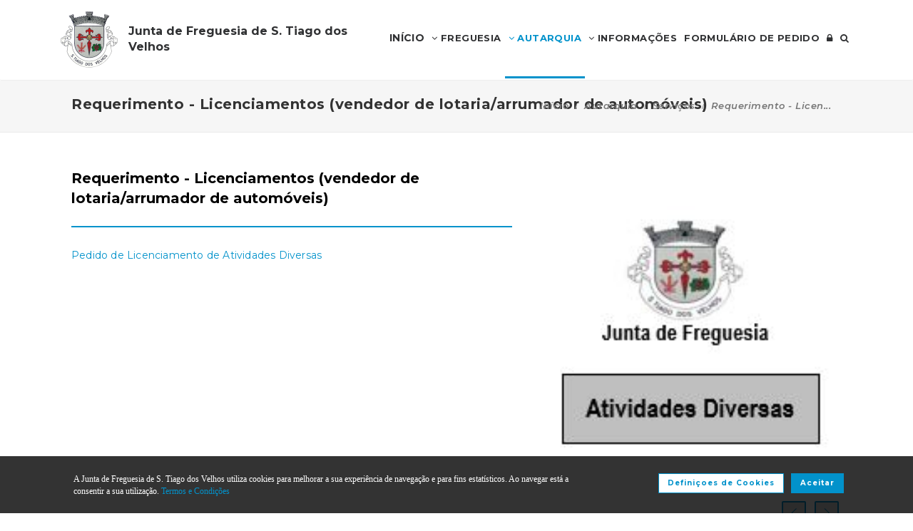

--- FILE ---
content_type: text/html; charset=UTF-8
request_url: https://www.jf-stiagovelhos.pt/autarquia/servicos/3
body_size: 62255
content:
<!DOCTYPE html>
<html lang="pt-PT" class="css3transitions">
	<head>
						<meta charset="UTF-8" />
		<title>Requerimento - Licenciamentos (vendedor de lotaria/arrumador de autom&oacute;veis) -&nbsp;Junta de Freguesia de S. Tiago dos Velhos</title>
		<meta name="viewport" content="width=device-width, initial-scale=1, maximum-scale=1">
		<!-- META TAGS -->
    	<meta name="title" content="Junta de Freguesia de S. Tiago dos Velhos">
		<meta name="description" content="Website oficial da Junta de Freguesia de S. Tiago dos Velhos. Informa&ccedil;&atilde;o sobre a Junta de Freguesia, avisos, documentos, eventos, not&iacute;cias, composi&ccedil;&atilde;o e atividades.">
		<meta name="keywords" content="Junta de Freguesia de S. Tiago dos Velhos, Freguesia de S. Tiago dos Velhos, JF S. Tiago dos Velhos, Arruda dos Vinhos, Portal da Freguesia, FTKode, GESAutarquia">
		<meta name="author" content="GESAutarquia">
		<meta name="robots" content="index, follow">
		<meta content="7 days" name="revisit-after">
		<meta name="apple-mobile-web-app-capable" content="yes">
        <meta name="HandheldFriendly" content="True">
        <meta name="apple-mobile-web-app-status-bar-style" content="black">
		
		<!-- OGs -->
		<!--<meta property="fb:app_id" content="xxxxxxxxx">-->
		<meta property="og:locale" content="pt_PT">
		<meta property="og:type" content="website">

		 
		<meta property="og:url" content="https://www.jf-stiagovelhos.pt/autarquia/servicos/3">
							<meta property="og:title" content="Requerimento - Licenciamentos (vendedor de lotaria/arrumador de autom&oacute;veis)"/>
			<meta property="og:image:alt" content="Requerimento - Licenciamentos (vendedor de lotaria/arrumador de autom&oacute;veis)" />
				
									<meta property="og:image" content="https://www.jf-stiagovelhos.pt/images/autarquia/servicoscidadao/3/imagem_3.JPG"/>
				<meta property="og:image:secure_url" content="https://www.jf-stiagovelhos.pt/images/autarquia/servicoscidadao/3/imagem_3.JPG" />
				<meta property="og:image:type" content="image/jpeg" />
				<meta property="og:image:width" content="184" />
				<meta property="og:image:height" content="159" />
					
					<meta property="og:site_name" content="Junta de Freguesia de S. Tiago dos Velhos"/>
		
					<meta property="og:description" content="Website Oficial da Junta de Freguesia de S. Tiago dos Velhos. Agora j&aacute; pode consultar online  toda a informa&ccedil;&atilde;o da sua freguesia."/>
		
		<!-- Twitter -->
		<!--<meta name="twitter:site" content="@xxxxxxxxx">-->
		<meta name="twitter:card" content="summary_large_image">
					<meta name="twitter:title" content="Requerimento - Licenciamentos (vendedor de lotaria/arrumador de autom&oacute;veis)">
			<meta name="twitter:image:alt" content="Requerimento - Licenciamentos (vendedor de lotaria/arrumador de autom&oacute;veis)">
		
					<meta name="twitter:image" content="https://www.jf-stiagovelhos.pt/images/autarquia/servicoscidadao/3/imagem_3.JPG">
		
					<meta name="twitter:description" content="Website Oficial da Junta de Freguesia de S. Tiago dos Velhos. Agora j&aacute; pode consultar online  toda a informa&ccedil;&atilde;o da sua freguesia.">
		
		<!-- RSS Feeds -->
		<link rel="alternate" hreflang="pt" type="application/rss+xml" href="https://www.jf-stiagovelhos.pt/noticias/rss" title="RSS Feed de Notícias">
		<link rel="alternate" hreflang="pt" type="application/rss+xml" href="https://www.jf-stiagovelhos.pt/eventos/rss" title="RSS Feed de Eventos">

		<!-- ================= Favicon ================== -->
        <!-- Standard -->
        <link rel="shortcut icon" href="/images/favicon.png">
        <!-- Retina iPad Touch Icon-->
        <link rel="apple-touch-icon" sizes="144x144" href="/images/favicon_retina_ipad.png">
        <!-- Retina iPhone Touch Icon-->
        <link rel="apple-touch-icon" sizes="114x114" href="/images/favicon_retina_iphone.png">
        <!-- Standard iPad Touch Icon-->
        <link rel="apple-touch-icon" sizes="72x72" href="/images/favicon_standard_ipad.png">
        <!-- Standard iPhone Touch Icon-->
        <link rel="apple-touch-icon" sizes="57x57" href="/images/favicon_standard_iphone.png">
        <!-- Google Fonts -->
        <link href="https://fonts.googleapis.com/css?family=Roboto" rel="stylesheet">  
		<!-- BASE CSS -->
		<!-- CSS BLOCK -->
	<!-- Bootstrap -->
	<link href="https://www.jf-stiagovelhos.pt/frontend/plugins/bootstrap/bootstrap.min.css" rel="stylesheet" media="screen">
	<!-- SwipeBox -->
	<link href="https://www.jf-stiagovelhos.pt/frontend/plugins/swipebox/css/swipebox.min.css" rel="stylesheet">
	<!-- Animated Headline -->
	<link href="https://www.jf-stiagovelhos.pt/frontend/plugins/animated-headline/css/animated-headline.css" rel="stylesheet">
	<!-- Slick -->
	<link href="https://www.jf-stiagovelhos.pt/frontend/plugins/slick/slick.css" rel="stylesheet">
	<link href="https://www.jf-stiagovelhos.pt/frontend/plugins/slick/slick-theme.css" rel="stylesheet">
	<!-- Selecter -->
	<link href="https://www.jf-stiagovelhos.pt/frontend/plugins/fs.selecter/jquery.fs.selecter.min.css" rel="stylesheet">
	<!-- Animate -->
	<link href="https://www.jf-stiagovelhos.pt/frontend/plugins/animate/animate.min.css" rel="stylesheet">
	<!-- Ion Icons -->
	<link href="https://www.jf-stiagovelhos.pt/frontend/icon-fonts/icons.css" rel="stylesheet">
	<!-- Web Slide Menu CSS -->
	<link rel="stylesheet" href="https://www.jf-stiagovelhos.pt/frontend/plugins/webslide/css/webslidemenu.css" media="screen" />
	<link rel="stylesheet" href="https://www.jf-stiagovelhos.pt/frontend/plugins/webslide/css/color-theme.css" media="screen" />
	<!--Font Awesome -->
	<link rel="stylesheet" href="https://maxcdn.bootstrapcdn.com/font-awesome/4.7.0/css/font-awesome.min.css" media="screen" />
	<!-- Revolution Slider -->
	<link href="https://www.jf-stiagovelhos.pt/frontend/plugins/revolution-slider/css/layers.css" rel="stylesheet" media="screen">
	<link href="https://www.jf-stiagovelhos.pt/frontend/plugins/revolution-slider/css/settings.css" rel="stylesheet" media="screen">
	<link href="https://www.jf-stiagovelhos.pt/frontend/plugins/revolution-slider/css/navigation.css" rel="stylesheet" media="screen">
	<!-- Full Calendar -->
	<link href="https://www.jf-stiagovelhos.pt/plugins/fullcalendar6/fullcalendar.css" rel="stylesheet">
	<!-- FlexSlider -->
	<link href="https://www.jf-stiagovelhos.pt/frontend/plugins/flexslider/flexslider.css" rel="stylesheet">
	<!-- Flatpickr CSS -->
	<link rel="stylesheet" href="https://www.jf-stiagovelhos.pt/frontend/plugins/flatpickr/flatpickr.min.css" />
	<!-- Style Sheets -->
	<link href="https://www.jf-stiagovelhos.pt/frontend/css/style.css" rel="stylesheet" media="screen">
	<link href="https://www.jf-stiagovelhos.pt/frontend/css/header.css" rel="stylesheet" media="screen">
	<link href="https://www.jf-stiagovelhos.pt/frontend/css/shortcodes.css" rel="stylesheet" media="screen">
	<link href="https://www.jf-stiagovelhos.pt/frontend/css/portfolio.css" rel="stylesheet" media="screen">
	<link href="https://www.jf-stiagovelhos.pt/frontend/css/blog.css" rel="stylesheet" media="screen">
	<link href="https://www.jf-stiagovelhos.pt/frontend/css/footer.css" rel="stylesheet">
	<link href="https://www.jf-stiagovelhos.pt/frontend/css/shop.css" rel="stylesheet">
	<link href="https://www.jf-stiagovelhos.pt/frontend/css/responsive.css" rel="stylesheet">
	<link href="https://www.jf-stiagovelhos.pt/frontend/css/templates/main-color.css" rel="stylesheet">
	<link href="https://www.jf-stiagovelhos.pt/frontend/fonts/fonts.css" rel="stylesheet">
	<link href="https://www.jf-stiagovelhos.pt/frontend/css/themes/blue.css" rel="stylesheet">
	<link rel="preconnect" href="https://fonts.googleapis.com">
	<link rel="preconnect" href="https://fonts.gstatic.com" crossorigin>
	<link href="https://fonts.googleapis.com/css2?family=Roboto:ital,wght@0,400..500;1,400..500&family=Montserrat:ital,wght@0,400..700;1,400..700&display=swap" rel="stylesheet">
	<style type="text/css">

		@media  only screen and (min-width: 1601px) and (max-width: 2560px) {
			.container-fluid {
				max-width: 90%;
			}
		}

		.copy{ display: none !important; }
	    .fc-time{ display : none; }
	    .foot{ display: none !important; }
	    .contador-visitas img { width: auto !important; }
		.btn { margin-bottom: 5px !important; margin-right: 0px !important; }
	    .btn-xs, .btn-sm , .btn-md, .btn-lg  { text-transform: none; }

	    .page-preloader { 
			-khtml-opacity:0.8; 
			-moz-opacity:0.8; 
			-ms-filter:”alpha(opacity=80)”;
			filter:alpha(opacity=80);
			filter: progid:DXImageTransform.Microsoft.Alpha(opacity=0.8);
			opacity:0.8;
			z-index: 999999 !important;
	    }

		.sf-menu > li > a, .sf-menu > li.dropdown > a {
			color: #323232 !important;
			font: 13px 'Montserrat', Arial, sans-serif !important;
			text-transform: uppercase !important;
		}
		.mobile-sub.wsmenu-list > li > a {
			font-family: 'Montserrat', Arial, sans-serif !important;
		}
		.wsmenu-list > li > a {
			text-transform: uppercase;
		}
		h1, h2, h3, h4, h5, h6, .testimonials-slider .testimonials-slider-box .testimonial-text {
			font-family: 'Montserrat', Arial, sans-serif !important;
			font-weight: bold !important;
		}
		body, p, .featured-content h1.small, .form-group > label, .checkbox > label, .alert > p, .block-content-wrapper h2, .intro-text h1, .intro-text h2, .intro-text h3, .intro-text h4, .intro-text h5, .intro-text h6, .restaurant-info-img-content h4, .contact-title h3 {
			font-family: 'Montserrat', Arial, sans-serif !important;
			font-size: 14px;
			line-height: 1.42857;
			color: #333333;
			font-weight: 400;
		}
		.wsmenu {
			font-family: 'Montserrat', Arial, sans-serif !important;
			font-weight: 100;
		}
		.wsmenu-submenu li {
			border-bottom: unset !important;
		}
		.wsmenu-click02 {
			display: block !important;
		}
		.wsmenu-click02 .wsmenu-arrow:before {
			content: "\f105" !important;
			display: inline-block;
			font: normal normal normal 14px/1 FontAwesome;
			font-size: inherit;
			text-rendering: auto;
			-webkit-font-smoothing: antialiased;
			-moz-osx-font-smoothing: grayscale;
		}
		.btn {
			font-family: 'Montserrat', Arial, sans-serif !important;
		}
		/* @media  only screen and (min-width: 1024px) and (max-width: 1440px) {
			.smllogo, .wsmenu {
				float: initial !important;
				width: fit-content !important;
			}
			.smllogo {
				display: flex;
				align-items: center;
				justify-content: center;
				width: 100% !important;
			}
			.wsmenu {
				clear: both;
				display: flex;
				align-items: center;
				justify-content: center;

			}
			.brand-modern {
				padding-bottom: 0 !important;
			}
			#page-title {
				margin-top: 46px;
			}
			.wsmenu-list > li > a {
				padding: 5px 9px;
			}
		} */
		input.loginFooterFields:-webkit-autofill {
			-webkit-text-fill-color: #fff;
		}
		input.loginFooterFields:-webkit-autofill:focus {
			-webkit-text-fill-color: #fff;
		}
		#btn-social .btn-facebook {
			color: white;
			background-color: #3b5998 !important;
			border-color: #3b5998;
		}
		#btn-social .btn-google {
			color: white;
			background-color: #de5246 !important;
			border-color: #de5246;
		}
		#btn-social .btn-facebook:hover, #btn-social .btn-google:hover {
			background-color: white !important;
		}
		#btn-social .btn-facebook:hover {
			color: #3b5998 !important;
		}
		#btn-social .btn-google:hover {
			color: #de5246 !important;
		}

		.contact-form .icon-arrow-1-left, .contact-form .icon-arrow-1-right {
			color: white !important;
			top: initial !important;
		}

		#btn-social .btn, #login-form-header .btn {
			min-width: 192px;
			text-align: left;
			width: initial;
		}

		#btn-social .btn, #login-form-header .btn {
			min-width: 192px;
			text-align: left;
			border-radius: 0;
		}

		.row-flex {
			display: flex;
			flex-wrap: wrap;
			column-gap: 0;
			flex-flow: column;
		}
		.row-flex [class^="col-"] {
			/* padding-left: 0;
			padding-right: 0; */
		}

		.row-flex .btn {
			padding-left: 0;
			padding-right: 0;
		}

		.footer-newsletter-box form .btn {
			padding: 15px 20px 15px 20px;
			min-width: initial;
			word-break: break-all;
		}

		@media (max-width: 575px) {
			#btn-social .btn {
			min-width: initial;
			}
			.row-flex a[class*="col-xs-6"] {
			flex: 6 0 calc(50% - 12px);
			}

			.row-flex a[class*="col-xs-6"]:last-child  {
			flex: 0 0 calc(50% - 12px);
			}
		}

		@media (max-width: 991px) {
			.row-flex {
			flex-wrap: nowrap;
			flex-flow: row;
			}
			#login-form-header .form-group {
			/* padding-right: 0; */
			}

			#login-form-header .btn {
			width: 100%;
			text-align: center;
			}

			div#btn-social .row [class^="col-"] {
				margin-bottom: 3px !important;
			}

			#btn-social .btn {
			text-align: center;
			word-break: break-word;
			white-space: normal;
			display: flex;
			align-items: center;
			justify-content: center;
			}
		}

		#footer .help-block {
			margin-bottom: 0;
		}

		.text-right-md img, .text-left-md img {
			width: 90%;
		}
		/* .text-left-md img {
			margin-top: 20px;
		} */

		@media (min-width: 992px) {
			/* .text-left-md {
				text-align: left;
			}
			.text-right-md {
				text-align: right;
			} */
			.text-right-md img, .text-left-md img {
				width: 150px;
				margin-top: 0;
			}

		}
		.logo-label {
			font-weight: 900;
		}
		.mobile-sub.wsmenu-list > li > a {
			font-family: 'NexaRegular', sans-serif;
		}
		.wsmenu {
			font-family: 'NexaRegular', sans-serif;
			font-weight: 100;
		}
		.brand-modern {
			display: table;
		}
		.logo-label {
			top: 0;
			vertical-align: middle;
		}
		a.brand-modern {
			align-items: flex-start;
			display: flex;
		}
		a.brand-modern span.logo-label {
			top: unset;
			align-self: center;
			text-align: left;
			margin-left: 10px
		}

		@media  only screen and (min-width: 1024px) {
			.wsmain .container-fluid {
				display: flex;
				flex-flow: wrap;
				justify-content: center;
			}
			.smllogo {
				flex: 1 1 200px;
				margin-right: 20px;
				/* max-width: fit-content; */
			}
			.wsmenu {
				flex: 0 0 auto;
			}
		}
		.wsmobileheader a.brand-modern {
			margin-left: auto !important;
			margin-right: auto;
			display: flex;
			justify-content: center;
		}

		@media  only screen and (max-width: 1023px) {
			.wsmobileheader a.brand-modern img {
				margin: 0 !important;
			}
			.wsmobileheader a.brand-modern {
				/* padding-left: 105px;
				padding-right: 105px; */
				padding-left: 0;
				padding-right: 55px;
			}
		}
		@media  only screen and (max-width: 480px) {
			a.brand-modern {
				-webkit-transform-origin: center;
			}
		}
		.wsmenu-list {
			text-align: right;
			margin: 0;
			/* float: unset; */
			width: fit-content;
			/* margin-left: auto;
			margin-right: auto;
			display: block; */
		}
		/* .wsmenu {
			margin: 0;
		} */
		#header .wsmenu {
			float: unset;
			width: fit-content;
			/* display: flex;
			justify-content: center; */
		}

		.wsmobileheader #wsnavtoggle {
			bottom: 0;
			display: flex;
			align-items: center;
			padding: 0;
		}
		.goog-te-combo {
			padding: 6px 3px;
		}
		#google_translate_element {
			margin-right: 4px;
		}
		.ws-google-translate {
			display: initial;
		}
		.ws-google-translate #google_translate_element2 {
			height: 39px;
			align-items: center;
			display: flex;
		}
		.ws-google-translate a {
			display: flex !important;
			padding: 3px 0 2px 12px !important;
		}
		.ws-google-translate .goog-te-gadget .goog-te-combo {
			margin: 0;
		}
		.wsmenu {
			overflow-y: initial;
		}

		.goog-te-combo {
			font-weight: bolder;
			font-family: 'Montserrat', Arial, sans-serif;
			border: unset;
		}

		.google_translate_li {
			display: flex;
			align-items: center;
			border-left: 1px solid rgba(0,0,0,0.1);
			border-right: 1px solid rgba(0,0,0,0.1);
			padding-left: 12px;
		}

		@media  only screen and (min-width: 1008px) {
			.hidden-md {
				display: none;
			}
		}
		@media  only screen and (min-width: 768px) {
			.ws-google-translate {
				display: none !important;
			}
		}


		@media  only screen and (max-width: 479px) {
			.wsmobileheader a.brand-modern {
				padding-left: 25px;
				padding-right: 25px;
			}
			.wsmobileheader a.brand-modern {
				justify-content: initial;
			}
		}
		.asterisk::after{
			content: '*';
			padding-left: 4px;
			display: inline-block;
			width: 12px;
			height: 12px;
			color: #0292CB;
		}

		#fixed-footer + #copyrights {
			padding-bottom: 60px;
		}

		
		#ckbarfooter {
			display:none;
			position:fixed;
			left:0px;
			right:0px;
			bottom:0px;
			padding-bottom:20px;
			width:100%;
			text-align:center;
			min-height:40px;
			background-color: rgba(0, 0, 0, 0.8);
			color:#fff;
			z-index:99999;
		}

		#ckbarfooter .row [class^="col-"] {
			margin-bottom: 15px !important;
		}
		
		.inner {
			width:100%;
			position:absolute;
			padding-left:5px;
			font-family:verdana;
			font-size:0.85em;
			top:30%;
		}
		
		.inner a.ok {
			padding:4px;
			text-decoration:none;
		}
		
		.inner a.info {
			padding-left:5px;
			text-decoration:none;
		}

		@media  only screen and (min-width: 992px) {
			#ckbarfooter {
				min-height:80px;
			}
		}

		@media  only screen and (max-width: 991px) {
			#ckbarfooter {
				min-height:150px;
			}
		}

		@media  only screen and (max-width: 791px) {
			#ckbarfooter {
				min-height:130px;
			}
			.inner {
				top: 15%;
			}
		}
		@media  only screen and (max-width: 480px) {
			#ckbarfooter {
				min-height:200px;
			}
		}


		.modal-cookie {
			position: fixed;
			top: 0;
			right: 0;
			bottom: 0;
			left: 0;
			z-index: 1040;
			display: none;
			overflow: hidden;
			-webkit-overflow-scrolling: touch;
			outline: 0;
			padding-right: 0 !important;
		}

		.modal-cookie h6 {
			margin-bottom: 10px;
		}

		.modal-cookie section div {
			display: inline-flex;
			padding-left: 20px
		}
		.modal-cookie section div span:last-of-type {
			margin-left: 10px
		}

		.modal-cookie .modal-body section:last-of-type {
			padding-bottom: 20px;
		}
		.modal-cookie .modal-header {
			margin-left: 15px;
			margin-right: 15px;
		}
		#ckbarfooter {
			height: 80px;
		}

		/* .wsmenu-list li:hover .wsmenu-submenu {
			overflow: hidden auto;
    		max-height: calc(100vh - 148px);
		} */
		.gallery-img {
			background-position: center;
			background-size: cover!important;
			height: 210px;
			width: 100%;
		}
		.sidebar-cat {
			padding: 0 !important;
		}
		.sidebar-cat .wrapper {
			float: left;
			display: block;
			position: relative;
			overflow: hidden;
			height: 210px;
			width: 100%;
		}
		.sidebar-cat h4 {
			font-size: 12px;
			color: white;
			margin-bottom: 0;
		}
		.sidebar-cat .absolute {
			padding-top: 15px;
			height: 70%;
			width: 100%;
			text-align: center;
			bottom: 0;
			background-image: linear-gradient(to bottom, rgba(255,0,0,0), rgba(0,0,0,1));
		}


		#farmacias_expediente ul, #farmacias_servico ul, #farmacias_telefone ul {
			list-style: none;
			padding: 0;
		}
		#farmacias_expediente h6, #farmacias_servico h6, #farmacias_telefone h6 {
			color: #0292CB;
			font-size: 12px;
			margin-bottom: 5px;
		}
		#farmacias_expediente p, #farmacias_servico p, #farmacias_telefone p {
			font-size: 11px;
			line-height: 1.2;
		}
		.farmacias-container {
			overflow: auto;
			width: 100%;
			height: 340px;
			border: 1px solid rgb(204, 204, 204);
			clear: both;
		}

		.wsmenu-list:not(.wsmenu > .wsmenu-list) li:hover {
			background-color: #ececec;
		}

		.light-menu .megamenu, .light-menu .wsmenu-submenu li a, .light-menu .wsmenu-submenu .wsmenu-submenu-sub li a {
			background: initial !important;
		}

		.wsmenu-list ul {
			width: 220px;
			overflow-x: hidden;
			overflow-y: auto;
		}

		.wsmenu-list li {
			position: static;
		}

		.wsmenu-list > li .ws-wrapper {
			position: absolute;
			display: none;
			width: 220px;
		}

		.wsmenu-list .wsmenu-submenu .wsmenu-submenu-sub {
			position: static;
		}

		.wsmenu-list > li:hover > .ws-wrapper, .wsmenu-list .wsmenu-submenu li:hover > .ws-wrapper {
			display: block;
		}

		.wsmenu-list .ws-wrapper .ws-wrapper {
			margin-left: 205px;
			display: none;
		}

		.wsmenu-list li {
			cursor: pointer;
		}

		.wsmenu-list .ws-wrapper > ul {
			padding-left: 0;
		}

		.wsmenu-list > li.ws-dropdown {
			position: initial;
		}

		.wsmenu-list > li {
			display: inline;
		}
		.wsmenu-list .wsmenu-submenu .ws-dropdown {
			display: flex;
			justify-content: space-between;
		}
		.wsmenu-submenu {
			position: initial;
			opacity: 1;
		}
		.wsmenu-list .ws-dropdown {
			position: static;
		}

		.wsmenu-submenu li a {
			color: #555 !important

		}

		.wsmenu-submenu li a, .wsmenu-submenu li .wsmenu-click02 {
			-webkit-transition: all 0.35s ease-out;
			-moz-transition: all 0.35s ease-out;
			-o-transition: all 0.35s ease-out;
			-ms-transition: all 0.35s ease-out;
			transition: all 0.35s ease-out;
		}

		.wsmenu-submenu li a {
			width: 100%;
		}
			


		@media  only screen and (max-width: 1023px) {
			.mobile-sub .wsmenu-submenu li .wsmenu-submenu-sub li a {
				background: #e7e7e7 !important;
			}
			.wsmain {
				overflow-y: auto;
			}
		}
	
		.smllogo a img {
			min-height: 80px;
			max-height: 80px;
		}

		.newsletter-form input[type="email"]::placeholder {
			color: grey
		}
		.fc .fc-daygrid-day.fc-day-today {
			background-color: #0292CB !important;
		}
		.hp-group {
			display: none;
			
		}
		.fa-twitter:before {
			content: '';
			background-color: currentColor;
			min-width: 13px;
			min-height: 13px;
			display: inline-block;
			-webkit-mask: url(/images/logo-x.svga) no-repeat 50% 50%;
			mask: url(/images/logo-x.svg) no-repeat 50% 50%;
			-webkit-mask-size: cover;
			mask-size: cover;
		}


		btn-subscribe
	</style>
<!-- ./CSS BLOCK -->		<!-- PAGE CSS -->
		<!-- Le HTML5 shim, for IE6-8 support of HTML5 elements -->
		<!--[if lt IE 9]>
		<script src="https://html5shim.googlecode.com/svn/trunk/html5.js"></script>
		<![endif]-->
				<!-- CUSTOM CSS -->
		<link href="https://www.jf-stiagovelhos.pt/frontend/css/custom.css" rel="stylesheet" media="screen">
	</head>
	<body class="nicescroll 
				sembarra
			">
		<!-- HEADER BAR -->
		<!-- Page Preloader  && Scroll to top button-->
<a class="scroll-to-top-fixed page-scroll" href="body"><span class="icon-arrow-1-up"></span></a>

<!-- <div class="page-preloader">
  <div class="page-loader-spinner"> <span></span><span></span><span></span> </div>
</div> -->
<!-- End Page Preloader -->

<!-- SERACH FORM POPUP START -->
<div class="search-popup-box animated fadeInDown"> <span class="search-popup-close"><span class="icon-close"></span></span>
  	<form method="POST" action="https://www.jf-stiagovelhos.pt/pesquisa-livre" accept-charset="UTF-8" class="search-form-popup"><input name="_token" type="hidden" value="eQVxqgDvOCRZnpBPtxlw3IAONOcMk1dod43YTuGs">
	    <div class="form-group"> 
    		    			<input type="text" class="form-control" name="keyword" id="keyword" placeholder="  Procurar..."> 
            	    	<button type="submit"><i class="fa fa-search"></i></button> 
	    </div>
	</form>
</div>

<!-- HEADER START -->
<div class="wsmenucontainer clearfix">
  <div class="overlapblackbg"> </div>

  <!--MOBILE HEADER-->
  <div class="wsmobileheader clearfix"> 
    <a id="wsnavtoggle" class="animated-arrow"><span></span></a>
    <a class="brand-modern" href="https://www.jf-stiagovelhos.pt"> 
	  <img src="https://www.jf-stiagovelhos.pt/frontend/images/logo.png" alt="Junta de Freguesia de S. Tiago dos Velhos"/>
	  <span class="logo-label">Junta de Freguesia de S. Tiago dos Velhos</span>
    </a>
  </div>
  <!-- MOBILE HEADER END -->

  <!-- NORMAL HEADER -->
  <div id="header" class="header header-fullwidth header-light light-menu clearfix">
	
    <!--Main Menu HTML Code-->
    <div class="wsmain ">
      <div class="container-fluid">
        <div class="smllogo">
		   <a class="brand-modern" href="https://www.jf-stiagovelhos.pt"> 
							 	<img src="https://www.jf-stiagovelhos.pt/frontend/images/logo.png" alt="Junta de Freguesia de S. Tiago dos Velhos"/> <span class="logo-label">Junta de Freguesia de S. Tiago dos Velhos</span>
				            </a>
        </div>

        <nav class="wsmenu clearfix">
          <ul class="mobile-sub wsmenu-list">
            <li>
            	<a data-menuicon="icon-home" data-menusubtitle="Início" class="main-category inicio " href="https://www.jf-stiagovelhos.pt"><!-- <i class="fa fa-home" aria-hidden="true"></i>  --><b>Início</b></a>
            </li>
                    <li class="ws-dropdown"><a data-menuicon="icon-newspaper" class="main-category freguesia " data-menusubtitle="Freguesia" href="#"><i class="fa fa-angle-down" aria-hidden="true"></i> Freguesia</a>
				<div class="ws-wrapper">
					<ul class="ws-dropdown-menu wsmenu-submenu">
																		<li>
								<a class="" href="https://www.jf-stiagovelhos.pt/freguesia/historia">Hist&oacute;ria</a>
							</li>
																								<li>
								<a class="" href="https://www.jf-stiagovelhos.pt/freguesia/heraldica">Her&aacute;ldica</a>
							</li>
																								<li>
								<a class="" href="https://www.jf-stiagovelhos.pt/freguesia/galeria">Galeria</a>
							</li>
																								<li>
								<a class="" href="https://www.jf-stiagovelhos.pt/freguesia/imprensa">Imprensa</a>
							</li>
																								<li>
								<a class="" href="https://www.jf-stiagovelhos.pt/freguesia/agenda">Agenda de Eventos</a>
							</li>
																								<li>
								<a class="" href="https://www.jf-stiagovelhos.pt/freguesia/caracterizacao">Caracteriza&ccedil;&atilde;o</a>
							</li>
																								<li>
								<a class="" href="https://www.jf-stiagovelhos.pt/freguesia/empresas">Empresas</a>
							</li>
																								<li>
								<a class="" href="https://www.jf-stiagovelhos.pt/freguesia/instituicoes">Institui&ccedil;&otilde;es</a>
							</li>
																								<li>
								<a class="" href="https://www.jf-stiagovelhos.pt/freguesia/locais-a-visitar">Locais a Visitar</a>
							</li>
																								<li>
								<a class="" href="https://www.jf-stiagovelhos.pt/freguesia/onde-comer">Onde Comer</a>
							</li>
																								<li>
								<a class="" href="https://www.jf-stiagovelhos.pt/freguesia/onde-dormir">Onde Dormir</a>
							</li>
																</ul>
				</div>
            </li>
                            <li class="ws-dropdown"><a data-menuicon="icon-diamond-2" class="main-category autarquia  active " data-menusubtitle="Autarquia" href="#"><i class="fa fa-angle-down" aria-hidden="true"></i> Autarquia</a>
				<div class="ws-wrapper">
					<ul class="ws-dropdown-menu wsmenu-submenu">
																																																<li class="ws-dropdown"><a class="documentos " href="#">Documentos Executivo</a>
									<div class="ws-wrapper">
										<ul class="ws-dropdown-menu wsmenu-submenu-sub">
																																	<li>
													<a class="" href="https://www.jf-stiagovelhos.pt/autarquia/documentos/executivo/atas">Atas</a>
												</li>
																																												<li>
													<a class="" href="https://www.jf-stiagovelhos.pt/autarquia/documentos/executivo/plano-de-atividades">Plano de Atividades</a>
												</li>
																																												<li>
													<a class="" href="https://www.jf-stiagovelhos.pt/autarquia/documentos/executivo/avisos">Avisos</a>
												</li>
																																												<li>
													<a class="" href="https://www.jf-stiagovelhos.pt/autarquia/documentos/executivo/editais">Editais</a>
												</li>
																																																																																																																																																																										<li>
													<a class="" href="https://www.jf-stiagovelhos.pt/autarquia/documentos/executivo/regulamentos">Regulamentos</a>
												</li>
																																																																	<li>
													<a class="" href="https://www.jf-stiagovelhos.pt/autarquia/documentos/executivo/relatorio-de-contas">Relat&oacute;rio de Contas</a>
												</li>
																																																				</ul>
									</div>
								</li>
																																							<li class="ws-dropdown"><a class="documentos " href="#">Documentos Assembleia</a>
									<div class="ws-wrapper">
										<ul class="ws-dropdown-menu wsmenu-submenu-sub">
																																	<li>
													<a class="" href="https://www.jf-stiagovelhos.pt/autarquia/documentos/assembleia/atas">Atas</a>
												</li>
																																																																																						<li>
													<a class="" href="https://www.jf-stiagovelhos.pt/autarquia/documentos/assembleia/editais">Editais</a>
												</li>
																																																																																																																																																					<li>
													<a class="" href="https://www.jf-stiagovelhos.pt/autarquia/documentos/assembleia/regimento">Regimento</a>
												</li>
																																																																																														</ul>
									</div>
								</li>
																															<li class="ws-dropdown"><a href="https://www.jf-stiagovelhos.pt/autarquia/incidentes" class="incidentes ">Incidentes</a></li>
																																<li class="ws-dropdown"><a href="#" class="orgaos-da-autarquia ">Org&atilde;os da Autarquia</a>
									<div class="ws-wrapper">
										<ul class="ws-dropdown-menu wsmenu-submenu-sub">
																																														<li>
														<a class="" href="https://www.jf-stiagovelhos.pt/autarquia/autarcas/mensagem-presidente">Mensagem do Presidente</a>
													</li>
																																																																					<li>
														<a class="" href="https://www.jf-stiagovelhos.pt/autarquia/autarcas/executivo">Executivo</a>
													</li>
																																																																					<li>
														<a class="" href="https://www.jf-stiagovelhos.pt/autarquia/autarcas/assembleia">Assembleia</a>
													</li>
																																																																					<li>
														<a class="" href="https://www.jf-stiagovelhos.pt/autarquia/autarcas/antigos-presidentes">Mandatos Anteriores</a>
													</li>
																																											</ul>
									</div>
								</li>
							
																								<li>
								<a class="" href="https://www.jf-stiagovelhos.pt/autarquia/noticias">Not&iacute;cias</a>
							</li>
																								<li class="">
								<a href="https://www.jf-stiagovelhos.pt/autarquia/servicos" class=" active ">Servi&ccedil;os</a>
							</li>
																								<li>
								<a class="" href="https://www.jf-stiagovelhos.pt/autarquia/toponimia">Topon&iacute;mia</a>
							</li>
																					</ul>
				</div>
            </li>
        
                    <li class="ws-dropdown"> 
            	<a data-menuicon="icon-school-bag" class="main-category informacoes " data-menusubtitle="Informações" href="#"><i class="fa fa-angle-down" aria-hidden="true"></i> Informa&ccedil;&otilde;es</a>
				<div class="ws-wrapper">
					<ul class="ws-dropdown-menu wsmenu-submenu">

																		<li><a class="" href="https://www.jf-stiagovelhos.pt/informacoes/localizacao">Localiza&ccedil;&atilde;o</a></li>
																								<li><a class="" href="https://www.jf-stiagovelhos.pt/informacoes/contactos-freguesia">Contactos da Freguesia</a></li>
																								<li><a class="" href="https://www.jf-stiagovelhos.pt/informacoes/contactos-gerais">Contactos Gerais</a></li>
																								<li><a class="" href="https://www.jf-stiagovelhos.pt/informacoes/faqs">Faqs</a></li>
																								<li><a class="" href="https://www.jf-stiagovelhos.pt/informacoes/formulario-contacto">Formul&aacute;rio de Contacto</a></li>
																								<li><a class="" href="https://www.jf-stiagovelhos.pt/informacoes/livro-reclamacoes">Livro de Reclama&ccedil;&otilde;es</a></li>
																								<li><a class="" href="https://www.jf-stiagovelhos.pt/termosecondicoes">Termos e Condi&ccedil;&otilde;es</a></li>
																						

					</ul>
				</div>
            </li>

		
					
					<li><a class="" href="https://www.jf-stiagovelhos.pt/balcao-virtual/formulario-pedido">Formul&aacute;rio de Pedido</a></li>
		
        			<li>
				<a class="" href="https://www.jf-stiagovelhos.pt/admin"><i class="fa fa-lock"></i> <span class="hidden-md">Área Reservada</span></a>
			</li>
        
            <li class=""> <a class="btn btn-search" href="#"><i class="fa fa-search"></i> <span class="hidden-md">Pesquisa</span></a></li>
			          </ul>
        </nav>
      </div>
    </div>
    <!--Menu HTML Code-->
  </div>
</div>
<!-- HEADER END -->

		<!-- MAIN CONTAINER -->
		<!-- BREADCRUMBS -->
<section id="page-title" class="default-page-title">
    <div class="container-fluid">
        <div class="col-lg-12 col-md-12 col-sm-12 col-xs-12">
            <h2>Requerimento - Licenciamentos (vendedor de lotaria/arrumador de autom&oacute;veis)</h2>
            <ol class="breadcrumb">
                <li><a href="https://www.jf-stiagovelhos.pt">Início</a> </li>
                <li class="active">Autarquia</li>
                <li><a href="https://www.jf-stiagovelhos.pt/autarquia/servicos">Servi&ccedil;os</a> </li>
                <li class="active">Requerimento - Licen...</li>
            </ol>
        </div>
    </div>
</section>
<!-- MAIN CONTENT -->
<section class="section clearfix">
    <div class="container-fluid">
        <div class="portfolio-project" style="margin: 0px 0 0px !important;">
            <div class="col-md-7 col-sm-6 col-xs-12">              
                <div class="portfolio-project-desc-box">
                    <div class="portfolio-project-title">
                        <h3>Requerimento - Licenciamentos (vendedor de lotaria/arrumador de autom&oacute;veis)</h3>
                    </div>                 
                    <div class="portfolio-project-desc"><p><a target="_blank" rel="nofollow" href="https://www.jf-stiagovelhos.pt/ficheiros/fic125_1669393387.pdf">Pedido de Licenciamento de Atividades Diversas</a><br></p></div>
                </div>
            </div>
            <div class="col-md-5 col-sm-6 col-xs-12 ">
                <div class="porfolio-project-details-box">
                    <div class="sidebar-title">
                        <h3>&nbsp;</h3>
                    </div>
                    <div class="image-box scale-image-animation overlay-animation-2" style="float: none;">
                                                <img src="https://www.jf-stiagovelhos.pt/images/autarquia/servicoscidadao/3/imagem_3.JPG" title='' alt=''>
                        <div class="overlay_box"> 
                            <a href="https://www.jf-stiagovelhos.pt/images/autarquia/servicoscidadao/3/imagem_3.JPG" class="image_zoom swipebox" data-rel="gallery-1">
                                <span class="icon-zoom-in-1"></span>
                            </a>
                        </div>
                                            </div>
                </div> 
            </div>
      

            <div class="col-xs-12 text-center">
                                <div class="row"> 
                    <div class="col-xs-12 text-center">
                        <div class="custom-slick-nav-1"> 
                                                        <a href="https://www.jf-stiagovelhos.pt/autarquia/servicos/2">
                                <span class="slick-custom-prev">
                                    <span class="icon-arrow-1-left"></span>
                                </span> 
                            </a>
                                                                                    <a href="https://www.jf-stiagovelhos.pt/autarquia/servicos/4">
                                <span class="slick-custom-next">
                                    <span class="icon-arrow-1-right"></span>
                                </span>
                            </a>
                                                    </div>  
                    </div>
                </div>
                            </div>
        </div>
    </div>
</section>
		<!-- FOOTER -->
		<!-- FOOTER -->
<section id="footer" class="clearfix">
  <div class="container-fluid">
    <div class="
            col-md-4 col-md-offset-0 col-sm-10 col-sm-offset-1 col-xs-12
            footer-widget top20 bottom20">
            <h5 class="title">Contactos </h5>
            <hr class="separator-accent">
      <ul class="simple-list">
                <li>Rua de S. Tiago, 46 A<br />
2630-528 S. Tiago dos Velhos</li>
                <li>Email: <a href="mailto:freguesia@stiagovelhos.pt?subject=Pedido%20de%20Informações">freguesia@stiagovelhos.pt</a></li>
                                  <li class="asterisk">Telefone: 219 681 730</li>
                      <li>Fax: 219 369 999</li>
              <li>Horário de Funcionamento: <br> <span style="text-align: left;">2.ª a 6.ª das 09:00 às 12:30 | 14:00 às 16:30</span></li>          
      </ul>
          </div>

    
    <div class="
            col-md-4 col-md-offset-0 col-sm-10 col-sm-offset-1 col-xs-12
            footer-widget top20 bottom20">
      <h5 class="title">Freguesia</h5>
      <hr class="separator-accent">
      <ul class="widget-ul">
                        <li><a href="https://www.jf-stiagovelhos.pt/freguesia/agenda"><i class="fa fa-angle-right" aria-hidden="true"></i>&nbsp;Agenda de Eventos</a></li>
                                <li><a href="https://www.jf-stiagovelhos.pt/freguesia/onde-dormir"><i class="fa fa-angle-right" aria-hidden="true"></i>&nbsp;Onde Dormir</a></li>
                                <li><a href="https://www.jf-stiagovelhos.pt/freguesia/empresas"><i class="fa fa-angle-right" aria-hidden="true"></i>&nbsp;Empresas</a></li>
                                <li><a href="https://www.jf-stiagovelhos.pt/freguesia/instituicoes"><i class="fa fa-angle-right" aria-hidden="true"></i>&nbsp;Institui&ccedil;&otilde;es</a></li>
                                <li><a href="https://www.jf-stiagovelhos.pt/freguesia/locais-a-visitar"><i class="fa fa-angle-right" aria-hidden="true"></i>&nbsp;Locais a Visitar</a></li>
                      </ul>
    </div>

    <div class="
            col-md-4 col-md-offset-0 col-sm-10 col-sm-offset-1 col-xs-12
            footer-widget top20 bottom20">
      <h5 class="title">Autarquia</h5>
      <hr class="separator-accent">
      <ul class="widget-ul">
                       
                                                
                                                        
                                                        
                                    <li><a href="https://www.jf-stiagovelhos.pt/autarquia/documentos/executivo/avisos"><i class="fa fa-angle-right" aria-hidden="true"></i>&nbsp;Avisos</a></li>
                                                        
                                                        
                                                        
                                                        
                                                        
                                                        
                                                        
                                                        
                                                        
                                                        
                                                        
                                                                            
                                                        
                                                        
                                                        
                                                        
                                                        
                                                        
                                                        
                                                        
                                                        
                                                        
                                                        
                                                        
                                    
                  <li><a href="https://www.jf-stiagovelhos.pt/autarquia/incidentes"><i class="fa fa-angle-right" aria-hidden="true"></i>&nbsp;Incidentes</a></li>
                  <li><a href="https://www.jf-stiagovelhos.pt/autarquia/noticias"><i class="fa fa-angle-right" aria-hidden="true"></i>&nbsp;Not&iacute;cias</a></li>
                  <li><a href="https://www.jf-stiagovelhos.pt/autarquia/toponimia"><i class="fa fa-angle-right" aria-hidden="true"></i>&nbsp;Topon&iacute;mia</a></li>
              </ul>
    </div>

    </div>
</section>
<!-- #/ FOOTER -->
<section style="background-color: #5a5d5f" id="footer-newsletter">
  <div class="container-fluid">
        <div class="col-md-6 col-xs-12" style="padding: 20px;">
                  <div class="col-xs-12">
        <h5 class="title text-white" style="margin-bottom: 0">DESCARREGUE AQUI A APP GESAUTARQUIA,</h5>
        <hr class="separator-accent">
      </div>

      <div class="col-md-6 col-xs-6 text-right-md">
        <a href="https://play.google.com/store/apps/details?id=com.gesautarquia" target="_blank">
          <img src="/frontend/images/appstore.png" alt="Descarre a nossa app na Google App Store" width="150">
        </a>
      </div>
      <div class="col-md-6 col-xs-6 text-left-md">
        <a href="https://apps.apple.com/pt/app/gesautarquia/id1518814833?fbclid=IwAR2w15ubqNk9T-rAoaUdQBc8iKaZyM0-d-LY4G_aX1u1sqkw9md-kJujaqw" target="_blank">
          <img src="/frontend/images/applestore.png" alt="Descarre a nossa app na Apple Store" width="150">
        </a>
      </div>
    </div>
        <div class="col-md-6 col-xs-12" style="padding: 20px;">
      <div class="col-xs-12">
        <h5 class="title text-white" style="margin-bottom: 0">NEWSLETTER</h5>
        <hr class="separator-accent">
        <div class="footer-newsletter-box">
          <div class="newsletter-form">
              <form role="form" method="POST" action="https://www.jf-stiagovelhos.pt/newsletter/subscribe" id="login-form-header" class="login-form clearfix footer-widget">
                  <input class="form-row form-row-first" type="hidden" name="_token" value="eQVxqgDvOCRZnpBPtxlw3IAONOcMk1dod43YTuGs">
                  <div class="row">
                    <a name="subscribe">
                      <fieldset>
                        <div class="col-md-6 col-xs-12" style="margin-bottom: 0px!important;"> 
                          <div class="login-input-box"> 
                            <span class="icon-email-2-letter color-blue"></span> 
                            <input style="margin: 0 0 0px !important; color:#fff !important;" class="loginFooterFields" type="email" name="email_index" id="email_index" value="" placeholder="Email" required/>
                            <div class="help-block with-errors"></div>
                          </div>
                        </div>
                        <div class="hp-group">
                          <input type="email" name="email" autocomplete="off">
                        </div>
                        <div class="col-md-6 col-xs-12" style="margin-bottom: 0 !important">
                          <button type="submit" class="btn btn-md btn-default btn-animation-right btn-subscribe">Subscrever</button>
                        </div>
                      </fieldset>
                    </a>
                                      </div>
              </form>
          </div>
        </div>
      </div>
    </div>
      </div>
</section>


<!-- COPYRIGHTS START -->
<section id="copyrights">
  <div class="container-fluid">

    <div class="col-xs-12" style="text-align: center; margin-top: 10px">
      <p style="margin-top: 15px; display: contents;"> &copy; 2026 Junta de Freguesia de S. Tiago dos Velhos. Todos os direitos reservados | <a href="/termosecondicoes">Termos e Condições</a>
                | <span style="color: #0292CB">*</span>&hairsp;Chamada para a rede/móvel fixa nacional</p>
    </div>

        <div class="col-xs-12" style="text-align: center; margin-top: 5px;">
            <a href="https://www.facebook.com/Junta-de-Freguesia-de-S-Tiago-dos-Velhos-432750630222213" target="_blank">&nbsp;&nbsp;<span class="fa fa-facebook"></span>&nbsp;&nbsp;</a>
                      </div>
    
    <div class="col-xs-12">
      <ul style="float: initial; display: table; margin: 10px auto 5px auto">
        <li style="height: 40px; line-height: 40px; text-align: center"><span style="color: #fff">Desenvolvido por:</span></li>
        <li><a href="https://www.gesautarquia.pt" class="image-box">
          <img class="logo-foot" style="width: 144px; padding: 0 0 10px 0;" alt="GESAutarquia" src="https://www.jf-stiagovelhos.pt/frontend/images/logo_gesautarquia.svg" ></a></li>
      </ul>

    </div>
  </div>
</section>
<!-- COPYRIGHTS END -->

<!--COOKIES-->
<div id="ckbarfooter" style="display: none;">
    <div class="inner">
      <div class="container-fluid" style="padding-right: 30px; padding-left: 30px;">
          <div class="row" style="text-align: left">
            <div class="col-md-8">
              A Junta de Freguesia de S. Tiago dos Velhos utiliza cookies para melhorar a sua experiência de navegação e para fins estatísticos.
              Ao navegar está a consentir a sua utilização. <a href="/termosecondicoes" target="_blank">Termos e Condições</a>
                          </div>
            <div class="col-md-4">
              <a href="javascript:void(0);" class="btn btn-sm btn-default btn-square pull-right" onclick="PonerCookie();" style="margin-left: 10px; font-weight: bold">Aceitar</a>
              <a class="btn btn-sm btn-default btn-square pull-right" data-toggle="modal" data-target="#cookiesmodal" id="cookies-adv">Definiçoes de Cookies</a>
            </div>
          </div>
      </div>
    </div>
</div>

<div class="modal-cookie fade" id="cookiesmodal" tabindex="-1" role="dialog" aria-labelledby="cookies-adv" aria-hidden="true">
  <div class="modal-dialog">
      <div class="modal-content">
        <div class="modal-header">
          <button type="button" class="close" data-dismiss="modal" aria-label="Close"><span aria-hidden="true">&times;</span></button>
          <h4 class="modal-title">Configurações avançadas de cookies</h4>
        </div>
        <div class="modal-body">
          <section>
              <h6>Cookies Essenciais</h6>
              <div>
                <span><input type="checkbox" name="cookie-essencials" disabled="disabled" checked="checked"></span>
                <span>Esses cookies permitem funcionalidades essenciais, tais como segurança, verificação de identidade e gestão de rede. Esses cookies não podem ser desativados.</span>
              </div>
          </section>
          <section>
              <h6>Ativar cookies analíticos</h6>
              <div>
                <span><input type="checkbox" name="cookie-analytics" checked="checked"></span>
                <span>Esses cookies nos ajudam a entender como os visitantes interagem com nosso site, obter estatísticas de acessos e utilizadores para fornecer uma melhor análise geral.</span>
              </div>
          </section>
          <div class="modal-footer">
            <button type="button" class="btn btn-md btn-default btn-square" onclick="CookieSavePrefs();">Aceitar</button>
          </div>
        </div>
      </div>
  </div>
</div>
<script>
function getCookie(cname) {
    var name = cname + "=";
    var decodedCookie = decodeURIComponent(document.cookie);
    var ca = decodedCookie.split(';');
    for(var i = 0; i <ca.length; i++) {
        var c = ca[i];
        while (c.charAt(0) == ' ') {
            c = c.substring(1);
        }
        if (c.indexOf(name) == 0) {
            return c.substring(name.length, c.length);
        }
    }
    return "";
}
 
function setCookie(cname, cvalue, exdays) {
    var d = new Date();
    d.setTime(d.getTime() + (exdays*24*60*60*1000));
    var expires = "expires="+ d.toUTCString();
    document.cookie = cname + "=" + cvalue + ";" + expires + ";path=/";
    // console.log(getCookie("ckEnabled"));
}

if(getCookie("ckEnabled")!="1"){
    document.getElementById("ckbarfooter").style.display="block";
}

function PonerCookie(){
    if ($('input[name="cookie-analytics"]').prop('checked')) {
      setCookie("ckPrefs","['analytics']",365);
    }
    setCookie("ckEnabled","1",365);
    document.getElementById("ckbarfooter").style.display="none";
}
function CookieSavePrefs(){
  PonerCookie();
  $('#cookiesmodal').modal('hide');
}
</script>
<!--//FIM COOKIES-->		<!-- SCROLL TOP -->
		<!-- <div id="scroll-top"><i class="fa fa-angle-up"></i></div> -->
		<div></div>
		<!-- BASE SCRIPTS-->
		<!-- MAIN JS FILES -->
<!-- <script src="https://www.jf-stiagovelhos.pt/frontend/js/jquery-1.10.2.min.js"></script> -->
<script src="https://www.jf-stiagovelhos.pt/frontend/js/jquery-1.12.4.min.js"></script>
<!-- jQuery & Accessories -->
<!-- Plugins -->
<!-- Jquery UI -->
<script src="https://www.jf-stiagovelhos.pt/frontend/plugins/jquery/jquery-ui.min.js"></script>
<!-- Bootstrap -->
<script src="https://www.jf-stiagovelhos.pt/frontend/plugins/bootstrap/bootstrap.min.js"></script>
<!-- Easing Plugin -->
<script src="https://www.jf-stiagovelhos.pt/frontend/plugins/easing/jquery.easing.min.js"></script>
<!-- Header Plugin -->
<script src="https://www.jf-stiagovelhos.pt/frontend/plugins/webslide/js/webslidemenu.js"></script>
<!-- Parallax Plugin -->
<script src="https://www.jf-stiagovelhos.pt/frontend/plugins/parallax/jquery.parallax.min.js"></script>
<!-- Swipebox Plugin -->
<script src="https://www.jf-stiagovelhos.pt/frontend/plugins/swipebox/js/jquery.swipebox.min.js"></script>
<!-- Smoothscroll Plugin -->
<script src="https://www.jf-stiagovelhos.pt/frontend/plugins/smoothscroll/smoothscroll.js"></script>
<!-- Sticky Plugin -->
<script src="https://www.jf-stiagovelhos.pt/frontend/plugins/sticky/jquery.sticky.js"></script>
<!-- Select Plugin -->
<script src="https://www.jf-stiagovelhos.pt/frontend/plugins/fs.selecter/jquery.fs.selecter.min.js"></script>
<!-- Waypoint Plugin -->
<script src="https://www.jf-stiagovelhos.pt/frontend/plugins/waypoints/jquery.waypoints.min.js"></script>
<!-- FlickrFeed Plugin -->
<script src="https://www.jf-stiagovelhos.pt/frontend/plugins/jflickrfeed/jflickrfeed.min.js"></script>
<!-- Dribbble Plugin -->
<script src="https://www.jf-stiagovelhos.pt/frontend/plugins/jribbble/jribbble.min.js"></script>
<!-- Twitter Plugin -->
<script src="https://www.jf-stiagovelhos.pt/frontend/plugins/tweetie/tweetie.min.js"></script>
<!-- Validator Plugin -->
<script src="https://www.jf-stiagovelhos.pt/frontend/plugins/bootstrap-validator/js/validator.min.js"></script>
<!-- Material Kit Plugin -->
<script src="https://www.jf-stiagovelhos.pt/frontend/plugins/materialKit/material.min.js"></script>
<script src="https://www.jf-stiagovelhos.pt/frontend/plugins/materialKit/material-kit.js"></script>
<!-- Swiper Slider -->
<!-- <script src="https://www.jf-stiagovelhos.pt/frontend/plugins/swiperslider/swiper.min.js"></script>
<script src="https://www.jf-stiagovelhos.pt/frontend/plugins/swiperslider/swiper.jquery.min.js"></script> -->
<!-- Google Map -->
<script src="https://www.jf-stiagovelhos.pt/frontend/plugins/slick/slick.min.js"></script>
<!-- WOW Animation -->
<script src="https://www.jf-stiagovelhos.pt/frontend/plugins/wow/wow.min.js"></script>
<!-- Isotope -->
<script src="https://www.jf-stiagovelhos.pt/frontend/plugins/isotope/isotope.pkgd.min.js"></script>
<!-- Count To -->
<script src="https://www.jf-stiagovelhos.pt/frontend/plugins/countto/jquery.countTo.js"></script>
<!-- MAIN JS FILES -->
<!-- Theme Functions -->
<script src="https://www.jf-stiagovelhos.pt/frontend/js/theme.functions.js"></script>
<!-- Social Widgets Config -->
<script src="https://www.jf-stiagovelhos.pt/frontend/js/social-widgets-config.js"></script>
<script src="https://www.jf-stiagovelhos.pt/frontend/plugins/isotope/isotope.pkgd.min.js"></script>
<!-- FlexSlider -->
<script src="https://www.jf-stiagovelhos.pt/frontend/plugins/flexslider/jquery.flexslider-min.js"></script>
<!-- <script src="https://www.otempo.pt/dados/loader/w_7b1b98cdd4acae07ef3acb42392654eb"></script> -->
<!-- Full Calendar -->
<script src="https://www.jf-stiagovelhos.pt/plugins/fullcalendar6/moment.min.js"></script>
<script src="https://www.jf-stiagovelhos.pt/plugins/fullcalendar6/fullcalendar.min.js"></script>
<!-- reCaptcha Google -->
<script src='https://www.google.com/recaptcha/api.js'></script>

<!-- MASK FIELDS -->
<script src="https://www.jf-stiagovelhos.pt/plugins/input-mask/jquery.inputmask.js"></script>
<script src="https://www.jf-stiagovelhos.pt/plugins/input-mask/jquery.inputmask.date.extensions.js"></script>
<script src="https://www.jf-stiagovelhos.pt/plugins/input-mask/jquery.inputmask.extensions.js"></script>
<script>
    $(document).ready(function(){
        // mask codigo postal fields
        $("#codigo_postal").inputmask("9999-999");
        // mask for datepickers
        $('[data-provide="datepicker-inline"]').inputmask("dd/mm/yyyy");
        $('[data-provide="datepicker"]').inputmask("dd/mm/yyyy");
    });
</script>
<script>
    $(document).ajaxStart(function() {
        $(".page-preloader").show();
    });
    $(document).ajaxComplete(function() {
        if ($.active == 1) {
            $(".page-preloader").fadeOut();
        }
    });
    $(document).ready(function() {
        $(".page-preloader").fadeOut();
    });
    //To any form submit, show preloader and close modals
    $("form").submit(function() {
        $(".page-preloader").show();
        $(".modal").fadeOut();
    });
    $("#cookiesmodal").on('show.bs.modal', function(e){
        $('input[name="cookie-analytics"]').removeAttr('checked');
    });
    $("#cookiesmodal").on('hidden.bs.modal', function(e){
        $('input[name="cookie-analytics"]').prop('checked', true)
    });
    $(window).on('load', function () {
		if ($('.smllogo').width() > (0.8 * $(window).width())) {
			$('.smllogo').attr('style', 'max-width: fit-content;');
            $('.wsmenu-list > li > a').attr('style', 'padding: 5px 9px;');
		} else {
			$('.smllogo').attr('style', '');
            $('.wsmenu-list > li > a').attr('style', '');
		}
	});
</script>

<!-- ONESIGNAL -->
<!-- <script src="https://cdn.onesignal.com/sdks/OneSignalSDK.js" async></script>
<style type="text/css">
    .onesignal-popover-dialog{ min-height: 160px; }
</style>
<script>
    /* <![CDATA[ */;
    var OneSignal=window.OneSignal||[];
    OneSignal.push([
        "init",{
            appId:"XPTO",
            autoRegister:true,
            notifyButton:{
                enable:true,
                position:'bottom-left',
                showCredit:false,
                text:{
                    'tip.state.unsubscribed':'Subscrever notificações',
                    'tip.state.subscribed':"Você subscreveu as notificações",
                    'tip.state.blocked':"Você bloqueou as notificações",
                    'message.prenotify':'Clique para subscrever as notificações',
                    'message.action.subscribed':"Obrigado por subscrever!",
                    'message.action.resubscribed':"Você subscreveu as notificações",
                    'message.action.unsubscribed':"Não irá receber notificações novamente",
                    'dialog.main.title':'Gerir as Notificações do Site',
                    'dialog.main.button.subscribe':'SUBSCREVER',
                    'dialog.main.button.unsubscribe':'CANCELAR SUBSCRIÇÃO',
                    'dialog.blocked.title':'Desbloquear Notificações',
                    'dialog.blocked.message':"Siga as instruções para permitir notificações:"
                },
                displayPredicate:function(){
                    return OneSignal.isPushNotificationsEnabled().then(function(isPushEnabled){return!isPushEnabled;});
                }
            },
            promptOptions:{
                actionMessage:"Gostariamos de enviar notificações acerca dos últimos acontecimentos da freguesia.",
                acceptButtonText:"PERMITIR",
                cancelButtonText:"NÃO OBRIGADO"},
                httpPermissionRequest:{
                    modalTitle:'Obrigado por subscrever',
                    modalMessage:"",
                    modalButtonText:'Fechar'
                },
                welcomeNotification:{
                    "title":"Junta de Freguesia de S. Tiago dos Velhos",
                    "message":"Obrigado por subscrever as notificações."
                }
            }
    ]);
    OneSignal.push(function(){OneSignal.showHttpPrompt();});
    /* ]]> */
</script> -->
<script>
    $(function() {
        $('section:not(#footer, #footer-newsletter, #copyrights) form').find('input:not([name^="keyword"]):visible:first').focus();

        if(window.innerWidth > 1023) {
            $('.wsmenu-list > .ws-dropdown > a').on('mouseover', function() {
                
                let topBarHeight = 148;
                let viewHeight = document.documentElement.clientHeight; 
                
                if(viewHeight - topBarHeight < $(this).siblings('.ws-wrapper').find('ul')[0].scrollHeight) {
                    $(this).siblings('.ws-wrapper').find('ul').css({
                        maxHeight: (viewHeight - topBarHeight) + 'px'
                    })

                    $('.wsmenu-list .ws-wrapper .ws-wrapper').css({
                        marginLeft: '205px'
                    })
                } else {
                    $(this).siblings('.ws-wrapper').find('ul').css({
                        maxHeight: 'unset'
                    })
                    $('.wsmenu-list .ws-wrapper .ws-wrapper').css({
                        marginLeft: '220px'
                    })
                }
            });

            $('.wsmenu-list .ws-dropdown-menu > .ws-dropdown').on('mouseover', function() {
                
                let topBarHeight = 148;
                let viewHeight = document.documentElement.clientHeight; 

                let YPos = viewHeight - $(this)[0].getBoundingClientRect().top

                if($(this).parent().scrollTop() > 0) {
                    $(this).find('.ws-wrapper ul').css({
                        marginTop: - $(this).parent().scrollTop() + 'px',
                        maxHeight: YPos + 'px'
                    })
                } else {
                    $(this).find('.ws-wrapper ul').css({
                        marginTop: 0,
                        maxHeight: YPos + 'px'
                    })
                }
            });
        }

        $('.ws-dropdown:not(.mobile-sub > .ws-dropdown) a.active').parent().css('backgroundColor', '#ececec')
        $('.ws-dropdown li').hover(function() {
            $(this).css('backgroundColor', '#bdccd6')
        }, function() {
            if( $(this).children('a').hasClass('active')) {
                $(this).css('backgroundColor', '#ececec')
            } else {
                $(this).css('backgroundColor', 'initial')
            }
        })
    });
</script>				<!-- PAGE SCRIPTS -->
				
		<script type="text/javascript">
		    $(document).ready(function(){
		    	// setTimeout(function(){
			    //     //remove last created div
			    //     $("body div:last").not( ".modal-footer" ).remove();
				// }, 3000);
				
				// var options = {
				// 	title: '&#x1F36A; Aceitar Cookies & Política de Privacidade?',
				// 	message: 'A Junta de Freguesia de S. Tiago dos Velhos utiliza cookies para melhorar a sua experiência de navegação e para fins estatísticos. Ao navegar está a consentir a sua utilização.',
				// 	delay: 600,
				// 	expires: 1,
				// 	link: '/termosecondicoes',
				// 	onAccept: function(){
				// 		var myPreferences = jQuery.fn.ihavecookies.cookie();
				// 		// console.log('Yay! The following preferences were saved...');
				// 		// console.log(myPreferences);
				// 	},
				// 	acceptBtnLabel: 'Aceitar Cookies',
				// 	advancedBtnLabel: 'Configurar Cookies',
				// 	moreInfoLabel: 'Saber mais',
				// 	cookieTypesTitle: 'Selecione quais cookies deseja aceitar',
				// 	fixedCookieTypeLabel: 'Essenciais',
				// 	fixedCookieTypeDesc: 'Cookies essenciais para que o site funcione corretamente.',
				// 	cookieTypes: [
				// 		{
				// 			type: 'Analíticos',
				// 			value: 'analytics',
				// 			description: 'Cookies relacionados a visitas a sites, tipos de navegador, etc.'
				// 		}
				// 	]
				// }

				// jQuery('body').ihavecookies(options);
			});
		</script>
	</body>
</html>

--- FILE ---
content_type: text/css
request_url: https://www.jf-stiagovelhos.pt/frontend/css/portfolio.css
body_size: 30307
content:
/*------------ ( Portfolio Filter ) ------------*/
.section.sticky-element,.section.sticky-element-intro {
	overflow:visible;
}
.portfolio-filter select {
	display:none;
}
.portfolio-filter .selecter {
	margin:50px 0;
	border:1px solid rgba(0,0,0,0.03);
}
.portfolio-filter .selecter-item.activeFilter {
	color:#fff !important;
}
#portfolio-filter {
	position:relative;
	margin:36px 0 36px 0;
	list-style:none;
	float:left;
	text-align:left;
	padding:0;
	-webkit-transition:all 0.5s ease-out;
	-moz-transition:all 0.5s ease-out;
	-o-transition:all 0.5s ease-out;
	-ms-transition:all 0.5s ease-out;
	transition:all 0.5s ease-out;
}
.is-sticky #portfolio-filter {
	margin:11px 0;
}
#portfolio-filter li {
	display:inline-block;
	position:relative;
}
#portfolio-filter li a {
	display:inline-block;
	position:relative;
	padding:10px 15px 7px 15px;
	margin: 4px 5px;
	font-size:13px;
	line-height:15px;
	color:#000;
	text-transform:uppercase;
	font-weight:600;
	border-width:1px;
	border-style:solid;
	border-color:transparent;
	border-radius: 100px;
}
#portfolio-filter li a.activeFilter,#portfolio-filter li a.activeFilter:hover {
    color: #FFF;
}

#portfolio-filter.pull-center {
	text-align:center;
	width:100%;
}
#portfolio-filter.pull-left li:first-child a {
	margin:4px 2px 4px 0;
}
#portfolio-filter.pull-right li:first-child a {
	margin:4px 0px 4px 2px;
}
#portfolio-filter li a:after {
	content:"";
	left:0;
	height:1px;
	width:100%;
	position:absolute;
	z-index:99;
	opacity:0;
	-webkit-transition:opacity 0.3s,-webkit-transform 0.3s;
	-moz-transition:opacity 0.3s,-moz-transform 0.3s;
	transition:opacity 0.3s,transform 0.3s;
	bottom:2px;
	-webkit-transform:translateY(10px);
	-moz-transform:translateY(10px);
	transform:translateY(10px);
}
.activeFilter {
	border-width:1px;
	border-style:solid;
	border-radius: 100px;
}
/*------------ ( Portfolio Layout Filter ) ------------*/
ul.portfolio-layout-filter {
	float:right;
	list-style:none;
	border:1px solid #efefef;
	padding:12px 10px 0 20px;
	margin:36px 0;
}
.is-sticky ul.portfolio-layout-filter {
	margin:11px 0;
}
ul.portfolio-layout-filter li {
	float:left;
	list-style:none;
	margin-right:10px;
	display:inline-block;
	position:relative;
	padding:0px 0;
	font-size:13px;
	line-height:15px;
	color:#666;
	text-transform:capitalize;
}
ul.portfolio-layout-filter li a {
	float:left;
	color:#CCC;
}
ul.portfolio-layout-filter li [class^="icon-"] {
	font-size:20px;
	position:relative;
	top:-2px;
}
ul.portfolio-layout-filter li:last-child [class^="icon-"] {
	font-size:28px;
	top:-6px;
}
ul.portfolio-layout-filter li:first-child {
	margin-right:15px;
}
.tooltip-inner {
	padding:7px 10px;
	width:130px;
	text-transform:capitalize;
}
.portfoliobox .image-box,.portfoliofull .image-box {
	margin-bottom:0;
}
.portfoliofull >article{padding: 0;}
.portfoliobox,.portfolio-items-home {
	float:left;
	width:100%;
	position:relative;
}
.portfoliobox {
	margin:0 0 30px
}
.portfolio-wrapper {
	float:left;
	width:100%;
	padding:0;
}
.portfoliobox>article {
	margin: 0 0 30px;
}
/*------------ ( Text Holder ) ------------*/
.item-text-wrapper {
	position:absolute;
	top:0;
	left:0;
	width:100%;
	height:100%;
	z-index:100;
	opacity:0;
	padding:40px;
	filter:alpha(opacity=0);
	-webkit-transition:opacity .3s ease-in-out;
	-moz-transition:opacity .3s ease-in-out;
	-o-transition:opacity .3s ease-in-out;
	transition:opacity .3s ease-in-out;
	text-align:center;
	-webkit-transform-style:preserve-3d;
	-moz-transform-style:preserve-3d;
	transform-style:preserve-3d;
}
.item-text-wrapper .content {
	position:relative;
	top:50%;
	transform:translateY(-50%);
}
.item-text-wrapper:hover,.item-text-wrapper.active {
	opacity:0.8!important;
}

.image-box.overlay-animation-7-1 .item-text-wrapper:hover, .image-box.overlay-animation-7-1 .item-text-wrapper.active,
.image-box.scale-image-animation .item-text-wrapper:hover, .image-box.scale-image-animation .item-text-wrapper.active,
.overlay-animation-4 .item-text-wrapper.active {
		opacity:1!important;
}
.item-text-wrapper .portfolio-item-title {
	color: #FFF;
	letter-spacing: 1px;
	text-transform: uppercase;
	margin-bottom: 0px;
	margin-top: 0px;
	font-weight: 600;
	margin-bottom: 10px;
	line-height: 1.5;
	font-size: 16px !important;
}
.item-text-wrapper .portfolio-item-title a {
	color:#FFF;
}
.item-text-wrapper .portfolio-item-category {
	color:#FFF;
	font-size:12px;
	letter-spacing:1px;
	margin-bottom:15px;
	margin-top:0px;
}
.item-text-wrapper .portfolio-item-category a {
	color:#FFF;
}
.item-text-wrapper p {
	margin-top:10px;
	width:100%;
	text-align:center;
}
.item-text-wrapper_normal {
	width:100%;
	float:left;
	position:relative;
	background:#FFF;
	padding:5px 15px 20px 20px;
	text-align:center;
	border:1px solid rgba(0,0,0,0.1);
	border-top:none;
	text-align:left;
}
.item-text-wrapper_normal .portfolio-item-title {
	color:#444651;
	font-weight:400;
	margin-bottom:0px;
	margin-top:25px;
}
.item-text-wrapper_normal .portfolio-item-title a {
	color:#444651;
}
.item-text-wrapper_normal .portfolio-item-category {
	color:#9a9a9a;
	font-size:12px;
	letter-spacing:1px;
	margin-bottom:15px;
	margin-top:0px;
	-webkit-transition:all 0.35s ease-out;
	-moz-transition:all 0.35s ease-out;
	-o-transition:all 0.35s ease-out;
	-ms-transition:all 0.35s ease-out;
	transition:all 0.35s ease-out;
}
.item-text-wrapper_normal .portfolio-item-category a {
	color:#9a9a9a;
}
.item-text-wrapper_normal p {
	margin-top:10px;
	width:100%;
	text-align:center;
}
.item-text-wrapper_normal p.portfolio-desc {
	text-align:left;
	display:none;
}
.item-text-wrapper_normal .portfolio-item-category a:hover {
	-webkit-transition:all 0.35s ease-out;
	-moz-transition:all 0.35s ease-out;
	-o-transition:all 0.35s ease-out;
	-ms-transition:all 0.35s ease-out;
	transition:all 0.35s ease-out;
	color:#444651;
	text-decoration: none;
}

.text_holder {
  position: absolute;
  top: 0;
  left: 0;
  width: 100%;
  height: 100%;
  z-index: 100;
  opacity: 0;
  padding: 40px;
  filter: alpha(opacity=0);
  -webkit-transition: opacity .3s ease-in-out;
  -moz-transition: opacity .3s ease-in-out;
  -o-transition: opacity .3s ease-in-out;
  transition: opacity .3s ease-in-out;
  text-align: center;
  -webkit-transform-style: preserve-3d;
  -moz-transform-style: preserve-3d;
  transform-style: preserve-3d;
}

.text_holder .content {
  position: relative;
  top: 50%;
  transform: translateY(-50%);
}

.text_holder:hover,.text_holder.active {
  opacity: 1 !important;
}

.text_holder .portfolio-item-title {
  color: #FFF;
  font-size: 13px;
  line-height: 20px;
  letter-spacing: 1.5px;
  text-transform: uppercase;
  margin-bottom: 0px;
  margin-top: 0px;
  font-weight: 600;
  margin-bottom: 0px;
}

.text_holder .portfolio-item-title a {
  color: #FFF;
}

.text_holder .portfolio-item-category{
  color: #FFF;
  font-size: 12px;
  letter-spacing: 1px;
  margin-bottom: 15px;
  margin-top: 0px;
}

.text_holder .portfolio-item-categorya {
  color: #FFF;
}

.text_holder p {
  margin-top: 10px;
  width: 100%;
  text-align: center;
}

.item-text-wrapper_normal {
  width: 100%;
  float: left;
  position: relative;
  background: #FFF;
  padding: 5px 15px 20px 20px;
  text-align: center;
  border: 1px solid rgba(0,0,0,0.1);
  border-top: none;
  text-align: left;
}

.item-text-wrapper_normal .portfolio-item-title {
	color: #444651;
	font-weight: 500;
	margin-bottom: 0px;
	margin-top: 25px;
}



.item-text-wrapper_normal .portfolio-item-category{
  color: #9a9a9a;
  font-size: 12px;
  letter-spacing: 1px;
  margin-bottom: 15px;
  margin-top: 0px;
  -webkit-transition: all 0.35s ease-out;
  -moz-transition: all 0.35s ease-out;
  -o-transition: all 0.35s ease-out;
  -ms-transition: all 0.35s ease-out;
  transition: all 0.35s ease-out;
}

.item-text-wrapper_normal .portfolio-item-category a {
  color: #9a9a9a;
}

.item-text-wrapper_normal p {
  margin-top: 10px;
  width: 100%;
  text-align: center;
}

.item-text-wrapper_normal p.portfolio-desc {
  text-align: left;
  display: none;
}

.item-text-wrapper_normal .portfolio-item-category a:hover {
  -webkit-transition: all 0.35s ease-out;
  -moz-transition: all 0.35s ease-out;
  -o-transition: all 0.35s ease-out;
  -ms-transition: all 0.35s ease-out;
  transition: all 0.35s ease-out;
  color: #444651;
  text-decoration: none;
}
.portfolio-type-list .portfoliobox>article .item-text-wrapper_normal {
  width: 70%;
  border-top: 1px solid rgba(0,0,0,0.1);
}

.portfolio-type-list .portfoliobox>article .item-text-wrapper_normal p.portfolio-desc {
  display: block;
}




/*------------ ( Portfolio Flex Slider ) ------------*/
.flexslider.portofolio-slider .flex-direction-nav a,.flex-direction-nav a {
	border-radius:4px;
	border:none !important;
	text-align:center;
	display:block;
	width:34px;
	height:34px;
	margin:-20px 0 0;
	position:absolute;
	top:55%;
	z-index:10;
	overflow:hidden;
	opacity:0;
	cursor:pointer;
	color:#fff;
	-webkit-transition:all .3s ease;
	-moz-transition:all .3s ease;
	transition:all .3s ease;
	background-color: #337AB7;
	z-index:1999;
}
.flexslider.portofolio-slider:hover.flexslider.portofolio-slider .flex-control-nav {
	bottom:0px !important;
}
.flexslider.portofolio-slider:hover .flex-direction-nav,.flexslider.portofolio-slider:hover .flex-next,.flexslider.portofolio-slider:hover .flex-prev {
	opacity:1 !important;
}
.flexslider.portofolio-slider .flex-direction-nav a:before,.flex-direction-nav a:before {
	padding:0px;
	font-size:14px;
	color:#ffffff;
	padding-top:10px;
	padding-bottom:10px;
}
.flexslider.portofolio-slider .flex-direction-nav a:hover,.flex-direction-nav a:hover {
	background:#2d6da3;
	color:#FFF;
}
.flexslider.portofolio-slider .flex-direction-nav a:hover:before,.flex-direction-nav a:hover:before {
	color:#FFF;
}
#swipebox-slider .slide {
	padding: 30px 0;
}
/*------------ ( Load More ) ------------*/
.load-more-wrapper {
	width:100%;
	float:left;
	position:relative;
	text-align:center;
	margin:0 0 50px;
	padding:0 15px;
}
.load-more-wrapper.portfolio-load-more {
	padding:0 5px;
}
.load-more-wrapper a.load-more-btn {
	font-size:12px;
	color:#c6c6c6;
	text-transform:uppercase;
	text-align:center;
	padding:15px;
	font-weight:600;
	letter-spacing:1.5px;
	-webkit-transition:all 0.35s ease-out;
	-moz-transition:all 0.35s ease-out;
	-o-transition:all 0.35s ease-out;
	-ms-transition:all 0.35s ease-out;
	transition:all 0.35s ease-out;
	background-color:#FFF;

	width:100%;
	float:left;
}

.dark-background .load-more-wrapper a.load-more-btn {
	background-color:#282828;
}
.load-more-wrapper a.load-more-btn:hover {

	letter-spacing:2px;
}
.load-more-wrapper a.load-more-btn span {
	position:relative;
	left:10px;
	font-size:13px;
	top:1px;
	-webkit-transition:all 0.35s ease-out;
	-moz-transition:all 0.35s ease-out;
	-o-transition:all 0.35s ease-out;
	-ms-transition:all 0.35s ease-out;
	transition:all 0.35s ease-out;
}
.load-more-wrapper a.load-more-btn:hover span {
	left:15px;
	-webkit-transition:all 0.35s ease-out;
	-moz-transition:all 0.35s ease-out;
	-o-transition:all 0.35s ease-out;
	-ms-transition:all 0.35s ease-out;
	transition:all 0.35s ease-out;
}
.load-more-wrapper .btn {
	margin: 0;
}
/*------------ ( Flip Hover Animation ) ------------*/
.flip-hover {
	float:left;
	width:100%;
	-webkit-perspective:1200px;
	-ms-perspective:1200px;
	perspective:1200px;
}
.flip-hover .flip-box {
	position:relative;
	-webkit-transform-style:preserve-3d;
	-ms-transform-style:preserve-3d;
	transform-style:preserve-3d;
	-webkit-transition:1s transform;
	-moz-transition:1s transform;
	-o-transition:1s transform;
	-ms-transition:1s transform;
	transition:1s transform;
}
.flip-hover .flip-box img {
	width:100%;
	height:auto;
}
.flip-hover .flip-box .content-box {
	position:absolute;
	width:100%;
	height:100%;
	top:0;
	-webkit-transform:rotateY(.5turn) translateZ(1px);
	-ms-transform:rotateY(.5turn) translateZ(1px);
	transform:rotateY(.5turn) translateZ(1px);
	text-align:center;
	padding:0;
	margin:0;
	opacity:0.6;
	-webkit-transition:1s .5s opacity;
	-moz-transition:1s .5s opacity;
	-o-transition:1s .5s opacity;
	-ms-transition:1s .5s opacity;
	transition:1s .5s opacity;
	color:#fff;
}
.flip-hover .flip-box .content-box .content {
	position:relative;
	top:50%;
	-webkit-transform:translateY(-50%);
	-ms-transform:translateY(-50%);
	transform:translateY(-50%);
}
.flip-hover .flip-box .content-box .content .portfolio-item-title {
	color:#FFF;
	line-height:1.5;
	letter-spacing:1px;
	text-transform:uppercase;
	margin-bottom:0px;
	margin-top:0px;
	font-weight:600;
	padding:0 20px;
	width:100%;
	display:inline-block;
	text-align:center;
}
.flip-hover .flip-box .content-box .content .portfolio-item-category {
	color:#FFF;
	font-size:12px;
	letter-spacing:1px;
	margin-bottom:15px;
	margin-top:0px;
	width:100%;
	padding:0 20px;
	display:inline-block;
	text-align:center;
}
.flip-hover .flip-box .content-box .content .portfolio-item-category a {
	color:#FFF;
}
.flip-hover:hover .flip-box {
	-webkit-transform:rotateY(.5turn);
	-ms-transform:rotateY(.5turn);
	transform:rotateY(.5turn);
}
.flip-hover:hover .flip-box .content-box {
	opacity: 1;
}
/*------------ ( Overlay Animation 4 ) ------------*/

.overlay-animation-4,.overlay-animation-4-pull {
	float:left;
	display:block;
	width:100%;
	position:relative;
	overflow:hidden;
}
.overlay-animation-4-pull .item-text-wrapper {
	position:absolute;
	top: initial;
	bottom:-100px;
	left:0;
	width:100%;
	height:100px;
	opacity:1;
	padding:5px 10px;
	text-align:center;
	color:#fff;
	z-index:10;
	-webkit-transition:all 0.25s ease-out;
	-moz-transition:all 0.25s ease-out;
	-o-transition:all 0.25s ease-out;
	transition:all 0.25s ease-out;
}
.overlay-animation-4-pull:hover .image-box img {
	-webkit-transition:all 0.25s ease-out;
	-moz-transition:all 0.25s ease-out;
	-o-transition:all 0.25s ease-out;
	transition:all 0.25s ease-out;
	-webkit-transform:translateY(-100px);
	-moz-transform:translateY(-100px);
	-ms-transform:translateY(-100px);
	-o-transform:translateY(-100px);
	transform:translateY(-100px);
}
.overlay-animation-4-pull:hover .item-text-wrapper {
	opacity:1 !important;
	-webkit-transform:translateY(-100px);
	-moz-transform:translateY(-100px);
	-ms-transform:translateY(-100px);
	-o-transform:translateY(-100px);
	transform:translateY(-100px);
}
.overlay-animation-4 .image-box img,.overlay-animation-4-pull .image-box img {
	margin:0;
	padding:0;
	z-index:4;
	-webkit-transition:all 0.20s ease-out;
	-moz-transition:all 0.20s ease-out;
	-o-transition:all 0.20s ease-out;
	transition:all 0.20s ease-out;
}
.overlay-animation-4:hover .image-box img {
	overflow:hidden;
	-webkit-transition:all 0.25 ease-out;
	-moz-transition:all 0.25s ease-out;
	-ms-transition:all 0.25s ease-out;
	-o-transition:all 0.25s ease-out;
	transition:all 0.25s ease-out;
	-webkit-transform:translateY(-100px);
	-moz-transform:translateY(-100px);
	-ms-transform:translateY(-100px);
	-o-transform:translateY(-100px);
	transform:translateY(-100px);
	-webkit-filter:grayscale(1);
	-webkit-filter:grayscale(100%);
	filter:gray;
	filter:grayscale(100%);
	-webkit-transform:scale(1.05,1.05);
	-moz-transform:scale(1.05,1.05);
	-o-transform:scale(1.05,1.05);
	-ms-transform:scale(1.05,1.05);
	transform:scale(1.05,1.05);
}
.overlay-animation-4 .portfolio-item-title,.overlay-animation-4-pull .portfolio-item-title {
	text-transform:uppercase;
	letter-spacing:1px;
	margin-bottom:0px;
	margin-top:10px;
}
.overlay-animation-4 .portfolio-item-title{
		margin-top:0;
}
.overlay-animation-4 .portfolio-item-title a,.overlay-animation-4-pull .portfolio-item-title a {
	color:#fff;
}
.overlay-animation-4 .portfolio-item-category,.overlay-animation-4-pull .portfolio-item-category {
	font-size:12px;
	margin-bottom:0px;
	color:#fff;
}
.overlay-animation-4 .portfolio-item-category a,.overlay-animation-4-pull .portfolio-item-category a {
	color: #fff;
}
.overlay-animation-4 .item-text-wrapper a {
    position: absolute;
   bottom: 0;
   left: 0;
   float: left;
   width: 100%;
   height: 100%;
   padding: 40px;
}
/*------------ ( Overlay Animation 5 ) ------------*/
.overlay-animation-5 .overlay-box {
	position:absolute;
	top:0;
	left:0;
	width:100%;
	height:100%;
	background:-moz-linear-gradient(top,rgba(0,0,0,0) 0%,rgba(0,0,0,0.65) 100%);
	background:-webkit-linear-gradient(top,rgba(0,0,0,0) 0%,rgba(0,0,0,0.65) 100%);
	background:linear-gradient(to bottom,rgba(0,0,0,0) 0%,rgba(0,0,0,0.65) 100%);
	filter:progid:DXImageTransform.Microsoft.gradient(startColorstr='#00000000',endColorstr='#a6000000',GradientType=0);
	opacity:0.50;
	webkit-transition:all 0.35s ease-out;
	-moz-transition:all 0.35s ease-out;
	-o-transition:all 0.35s ease-out;
	-ms-transition:all 0.35s ease-out;
	transition:all 0.35s ease-out;
}
.overlay-animation-5:hover .overlay-box {
	opacity:0.75;
	background:-moz-linear-gradient(top,rgba(0,0,0,0) 10%,rgba(0,0,0,0.65) 70%);
	background:-webkit-linear-gradient(top,rgba(0,0,0,0) 10%,rgba(0,0,0,0.65) 70%);
	background:linear-gradient(to bottom,rgba(0,0,0,0) 10%,rgba(0,0,0,0.65) 70%);
	filter:progid:DXImageTransform.Microsoft.gradient(startColorstr='#00000000',endColorstr='#a6000000',GradientType=0);
	webkit-transition:all 0.35s ease-out;
	-moz-transition:all 0.35s ease-out;
	-o-transition:all 0.35s ease-out;
	-ms-transition:all 0.35s ease-out;
	transition:all 0.35s ease-out;
}
.overlay-animation-5 .content-box {
	position:absolute;
	bottom:0;
	left:0;
	width:100%;
	padding:0 15px;
}
.overlay-animation-5 .content-box .portfolio-item-title {
	color:#FFF;
	line-height:20px;
	letter-spacing:1.5px;
	text-transform:uppercase;
	margin-bottom:0px;
	margin-top:0px;
	font-weight:600;
	margin-bottom:0px;
	float:left;
	width:100%;
}
.overlay-animation-5 .content-box .portfolio-item-title a {
	color:#FFF;
}
.overlay-animation-5 .content-box .portfolio-item-category {
	color:#FFF;
	font-size:12px;
	letter-spacing:1px;
	margin-bottom:15px;
	margin-top:0px;
	float:left;
	width:100%;
}
.overlay-animation-5 .content-box .portfolio-item-category a {
	color: #FFF;
}
/*------------ ( Overlay Animation 6 ) ------------*/
.overlay-animation-6 img {
	transition:all 0.4s ease-in-out 0.2s;
	opacity:1;
}
.overlay-animation-6 .content-box {
	position:absolute;
	top:0;
	left:0;
	width:100%;
	padding:0;
	opacity:0;
	transform:scale(0) rotate(-180deg);
	transition:all 0.4s ease-in;
	border-radius:0px;
	height:100%;
	padding:15px;
}
.overlay-animation-6 .portfolio-item-title {
	opacity:0;
	background:transparent;
	transition:all 0.5s ease-in-out;
	color:#FFF;
	line-height:20px;
	letter-spacing:1.5px;
	text-transform:uppercase;
	margin:0;
	font-weight:600;
	float:left;
	width:100%;
}
.overlay-animation-6 .content-box .portfolio-item-title a {
	color:#FFF;
}
.overlay-animation-6 .portfolio-item-category {
	opacity:0;
	transition:all 0.5s ease-in-out;
	color:#FFF;
	font-size:12px;
	letter-spacing:1px;
	margin-bottom:15px;
	margin-top:0px;
	float:left;
	width:100%;
}
.overlay-animation-6 .content-box .portfolio-item-category a {
	color:#FFF;
}
.overlay-animation-6 .project_time {
	opacity:0;
	transition:all 0.5s ease-in-out;
	color:#FFF;
	font-size:13px;
	line-height:16px;
	text-align:middle;
	margin-top:0px;
	padding:0 15px 15px;
	right:0;
	position:absolute;
	bottom:0;
}
.overlay-animation-6 .content-box .project_time [class^="icon-"] {
	font-size:16px;
	padding:0 8px 0 0;
	position:relative;
	top:2px;
}
.overlay-animation-6:hover .content-box {
	opacity:1;
	transform:scale(1) rotate(0deg);
	transition-delay:0.2s;
}
.overlay-animation-6:hover img {
	transform:scale(0);
	opacity:0;
	transition-delay:0s;
}
.overlay-animation-6:hover .portfolio-item-title,.overlay-animation-6:hover .portfolio-item-category,.overlay-animation-6:hover .project_time {
	opacity:1;
	transition-delay: 0.5s;
}
/*------------ ( Porfolio Animation Slide ) ------------*/
.portfolio-animation-slide .sliding-box,.portfolio-animation-slide img {
	width:100%;
	height:auto;
	display:block;
	position:relative;
}
.portfolio-animation-slide .sliding-box {
	overflow:hidden;
	float:left;
	width:100%;
}
.portfolio-animation-slide .sliding-content {
	position:absolute;
	width:100%;
	height:100%;
}
.portfolio-animation-slide .sliding-content .text-content {
	position:relative;
	top:50%;
	width:100%;
	padding:0 20px;
	text-align:center;
	transform: translateY(-50%);
}
.sliding-content .portfolio-item-title {
	color:#FFF;
	line-height:20px;
	letter-spacing:1.5px;
	text-transform:uppercase;
	margin-bottom:0px;
	margin-top:0px;
	font-weight:600;
	margin-bottom:0px;
}
.sliding-content .portfolio-item-title a {
	color:#FFF;
}
.sliding-content .portfolio-item-category {
	color:#FFF;
	font-size:12px;
	letter-spacing:1px;
	margin-bottom:15px;
	margin-top:0px;
}
.sliding-content .portfolio-item-category a {
	color: #FFF;
}
/*------------ ( Portfolio Single ) ------------*/
.portfolio-project {
	float:left;
	width:100%;
	position:relative;
	margin:30px 0 30px;
}
.portfolio-project-desc-box {
	float:left;
	width:100%;
	position:relative;
	margin:0 0 20px;
}
.portfolio-project-desc-box .portfolio-project-title {
	margin:0 0 30px 0;
	border-bottom:2px solid #eee;
	float:left;
	width:100%;
}
.portfolio-project-desc-box .portfolio-project-title h3 {
	position:relative;
	float:left;
	width:100%;
}
.portfolio-project-desc-box .portfolio-project-desc {
	float:left;
	width:100%;
}
.porfolio-project-details-box {
	float:left;
	width:100%;
}
ul.porfolio-project-details-list {
	list-style-type:none;
	padding:0;
	float:left;
	width:100%;
	margin:0 0 30px 0;
}
ul.porfolio-project-details-list>li {
	border-top:1px solid rgba(0,0,0,0.1);
	float:left;
	width:100%;
	padding:12px 0 10px 0;
}
ul.porfolio-project-details-list>li:last-child{
	border-bottom:1px solid rgba(0,0,0,0.1);
}
ul.porfolio-project-details-list>li .ppd-left {
	font-weight:400;
	color:#000;
	font-size:16px;
	float:left;
	text-decoration:none;
}
ul.porfolio-project-details-list>li .ppd-right {
	font-weight:500;
	color:#000;
	float:right;
	font-size:16px;
	text-decoration:none;
}
ul.porfolio-project-details-list>li:first-child {
	border-top:none !important;
	margin-top:0;
	padding-top:0;
}
.portfolio-type-list .portfoliobox>article {
	width:100% !important;
}
.portfolio-type-list .portfoliobox>article .image-box,.portfolio-type-list .portfoliobox>article .portofolio-slider {
	width:30%;
}
.portfolio-type-list .portfoliobox>article .item-text-wrapper_normal {
	width:70%;
	border-top:1px solid rgba(0,0,0,0.1);
}
.portfolio-type-list .portfoliobox>article .item-text-wrapper_normal p.portfolio-desc {
	display:block;
}
.related-projects-section {
	display:block;
	position:relative;
	width:100%;
	margin:0 0 30px;
}
.portfoliocarousel,.shopcarousel {
	float:left;
	width:100%;
	margin:0;
}
.carouselbottom {
	margin:0 0 50px;
}
.portfoliocarousel .image-box {
	margin:0;
}
.portfoliocarousel .slick-list,.shopcarousel .slick-list {
	float:left;
	width:100%;
	overflow:hidden;
}
.slick-prev:before,.slick-next:before {
	font-family:"Ionicons";
	content:"\f104";
	font-size:20px;
	line-height:1;
	opacity:.75;
	color: #777;
}
/*------------ ( Related Projects ) ------------*/
.related-projects-section {
	display:block;
	position:relative;
	width:100%;
	margin:0;
}
.related-projects-section .portfoliobox article {
	margin-bottom:50px;
	padding:0 15px;
}
.related-projects-title {
	margin:0 0 0px 0;
	border-bottom:none;
	float:left;
	width:100%;
}
.related-projects-title {
	margin:0 0 30px 0;
	float:left;
	width:100%;
}
.related-projects-title h3 {
	position:relative;
	letter-spacing:1px;
	padding:6px 0 7px;
	margin:0 0 20px;
	float:left;
}
.related-projects-title .custom-slick-nav,.related-projects-title .custom-slick-nav-1 {
	float:right;
	width:auto;
	padding:0;
	text-align:right;
}
.related-projects-title .custom-slick-nav .slick-custom-prev,.related-projects-title .custom-slick-nav-1 .slick-custom-prev {
	float:left;
	padding:5px 9px;
	cursor:pointer;
	font-size:16px;
	line-height:1;
	margin:0 0 20px 0px;
}
.related-projects-title .custom-slick-nav .slick-custom-next,.related-projects-title .custom-slick-nav-1 .slick-custom-next {
	float:left;
	cursor:pointer;
	padding:5px 9px;
	font-size:13px;
	line-height:1;
	margin: 0 0 20px 6px;
}
/*------------ ( Overlay Animation 7 ) ------------*/
a.overlay-animation-7 img {
	-webkit-transition:all 0.25s ease-out;
	-moz-transition:all 0.25s ease-out;
	-o-transition:all 0.25s ease-out;
	-ms-transition:all 0.25s ease-out;
	transition:all 0.25s ease-out;
}
a.overlay-animation-7:hover+div {
	-webkit-transform:scale(1.2);
	transform:scale(1.2);
	-webkit-transition:all 0.25s ease-out;
	-moz-transition:all 0.25s ease-out;
	-o-transition:all 0.25s ease-out;
	-ms-transition:all 0.25s ease-out;
	transition:all 0.25s ease-out;
	-webkit-transition-delay:200ms;
	-moz-transition-delay:200ms;
	-o-transition-delay:200ms;
	transition-delay:200ms;
}
a.overlay-animation-7 {
	position:absolute;
	width:100%;
	height:100%;
	left:0;
	top:0;
}
.overlay-animation-7-1 .item-text-wrapper .content {
	top:40%;
}
.overlay-animation-7-1 .content {
	transition:all .4s ease-in-out;
	-webkit-transition:all .4s ease-in-out;
	-moz-transition:all .4s ease-in-out;
	-o-transition:all .4s ease-in-out;
	-ms-transition:all .4s ease-in-out;
	transform:scale(0.5);
	-ms-transform:scale(0.5);
	-webkit-transform:scale(0.5);
}
.overlay-animation-7-1:hover .content {
	transform:scale(1);
}
.overlay-animation-7-1 img {
	-webkit-transition:all 0.40s ease-out;
	-moz-transition:all 0.40s ease-out;
	-o-transition:all 0.40s ease-out;
	-ms-transition:all 0.40s ease-out;
	transition:all 0.40s ease-out;
}
.overlay-animation-7-1:hover img {
	-webkit-transform:scale(1.10);
	-moz-transform:scale(1.10);
	-ms-transform:scale(1.10);
	-o-transform:scale(1.10);
	-webkit-perspective:1000;
	-webkit-transition:all 0.40s ease-out;
	-moz-transition:all 0.40s ease-out;
	-o-transition:all 0.40s ease-out;
	-ms-transition:all 0.40s ease-out;
	transition:all 0.40s ease-out;
}
.overlay-animation-7-1.animation-hover-js img {
	-webkit-transform:scale(1.10);
	-moz-transform:scale(1.10);
	-ms-transform:scale(1.10);
	-o-transform:scale(1.10);
	-webkit-perspective:1000;
	-webkit-transition:all 0.40s ease-out;
	-moz-transition:all 0.40s ease-out;
	-o-transition:all 0.40s ease-out;
	-ms-transition:all 0.40s ease-out;
	transition: all 0.40s ease-out;
}
.portfolio-single-share {
	float:left;
	width:100%;
	position:relative;
	margin:30px 0;
}
.portfolio-sidebar .portfolio-single-share{
	margin: 0;
}
.portfolio-sidebar .portfolio-single-share .pss-share li {
    padding: 0 20px 0 0;
}
.portfolio-sidebar .portfolio-single-share .pss-share li:first-child {
    font-weight: 400;
    font-size: 15px;
    letter-spacing: 1px;
}
.portfolio-single-share.centered {
	text-align:center;
}
.portfolio-single-share .pss-like  {
	display:inline-block;
	width:80px;
	height:80px;
	background:#000;
	border-radius:50%;
	text-align:center;
	padding:18px 0;
	color:#FFF;
	margin:0 0 30px
}
.portfolio-single-share.lefted .pss-like  {
	float:left;
}
.portfolio-single-share.righted .pss-like  {
	float:right;
}
.portfolio-single-share .pss-like [class^=icon-]  {
	display:inline-block;
	font-size:18px;
	line-height:1;
	font-weight: bold;
}
.portfolio-single-share .pss-like strong{
	display:inline-block;
	font-size:13px;
	line-height:1;
	width:100%;
	font-weight:bold;
	text-align:center;
}
.portfolio-single-share .pss-share {
	display:inline-block;
	width:100%;
	margin:0;
	padding:0;
	list-style:none;
}
.portfolio-single-share.lefted .pss-share {
	display:inline-block;
	width:auto;
	float:left;
	margin:10px 0 10px 20px;
}
.portfolio-single-share.righted .pss-share {
	display:inline-block;
	width:auto;
	float:left;
	margin:10px 20px 10px 0;
}
.portfolio-single-share.righted .pss-share.no-margin-top {
	margin-top:0;
}
.portfolio-single-share .pss-share li {
	display:inline-block;
	font-size:15px;
	color:#232323;
	padding:0 10px;
}
.portfolio-single-share .pss-share li:first-child {
	display:inline-block;
	width:100%;
	padding-bottom:10px;
}
.portfolio-single-share.lefted .pss-share li {
	padding:0 20px 0 0;
}
.portfolio-single-share.righted .pss-share li {
	padding:0 20px 0 0;
}
.portfolio-single-share.lefted .pss-share li:first-child {
	display:block;
	width:auto;
}
.portfolio-single-share.righted .pss-share li:first-child {
	display:block;
	width:auto;
}
.portfolio-single-share .pss-share li a{
	display:inline-block;
	color:#787878;
	position:relative;
}
.portfolio-single-share .pss-share li a:before{
	content:"";
	position:absolute;
	width:0;
	z-index:10;
	bottom:0;
	left:0;
	height:1px;
	-webkit-transition:all 0.4s ease-out;
	-moz-transition:all 0.4s ease-out;
	-o-transition:all 0.4s ease-out;
	-ms-transition:all 0.4s ease-out;
	transition:all 0.4s ease-out;
}
.portfolio-single-share .pss-share li a:hover:before{
	width:100%;
}
.portfolio-single-intro-description {
	float:left;
	width:100%;
	position:relative;
	margin-top: 30px;
}
.portfolio-single-intro-description h1 {
	margin:0 0 10px;
}
.portfolio-single-intro-description h3 {
	margin:0 0 10px;
}
.portfolio-single-intro-description .portfolio-single-categories{
	margin:10px 0 30px;
	padding:0;
	list-style:none;
	width:100%;
}
.portfolio-single-intro-description .portfolio-single-categories li{
	padding:0 0 5px;
}
.portfolio-single-intro-description .portfolio-single-categories a{
	color:#000;
	position:relative;
	font-size: 16px;
}
.portfolio-single-intro-description .portfolio-single-categories a:before{
	content:"";
	position:absolute;
	background:#000;
	width:0;
	z-index:10;
	bottom:0;
	left:0;
	height:1px;
	-webkit-transition:all 0.4s ease-out;
	-moz-transition:all 0.4s ease-out;
	-o-transition:all 0.4s ease-out;
	-ms-transition:all 0.4s ease-out;
	transition:all 0.4s ease-out;
}
.portfolio-single-intro-description .portfolio-single-categories a:hover:before{
	width:100%;
}
.portfolio-single-more-link {

	color:#232323;
	position:relative;
	display:inline-block;
}
.portfolio-single-more-link:before{
	content:"";
	position:absolute;
	background:#000;
	width:0;
	z-index:10;
	bottom:0;
	left:0;
	height:1px;
	-webkit-transition:all 0.4s ease-out;
	-moz-transition:all 0.4s ease-out;
	-o-transition:all 0.4s ease-out;
	-ms-transition:all 0.4s ease-out;
	transition:all 0.4s ease-out;
}
.portfolio-single-more-link:hover:before{
	width:100%;
}
.portfolio-single-intro-description .psid-subtitle {
	margin:0 0 40px;
}
